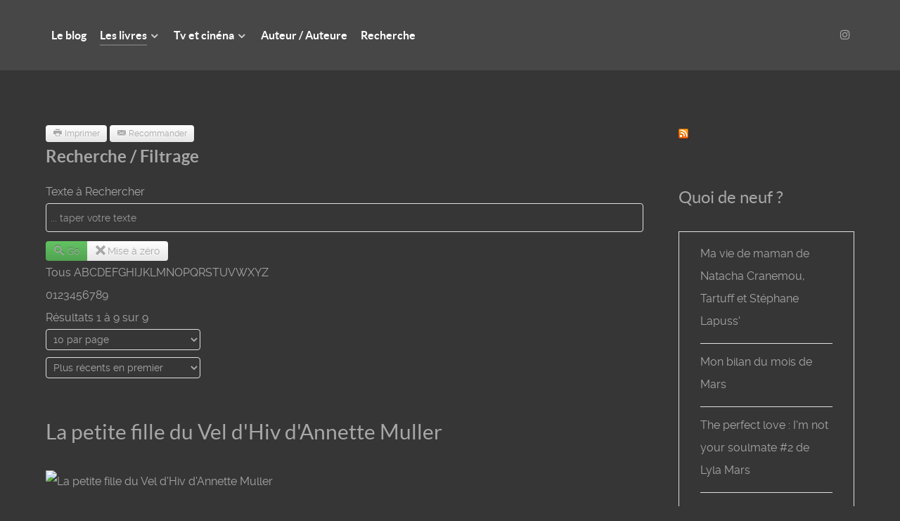

--- FILE ---
content_type: text/html; charset=utf-8
request_url: http://mariine-lit.fr/index.php/les-livres/biographie-autobiographie
body_size: 12860
content:
                <!DOCTYPE html>
<html lang="fr-FR" dir="ltr">
        <head>
    
            <meta name="viewport" content="width=device-width, initial-scale=1.0">
        <meta http-equiv="X-UA-Compatible" content="IE=edge" />
        

        
            
         <meta charset="utf-8" />
	<base href="http://mariine-lit.fr/index.php/les-livres/biographie-autobiographie" />
	<meta name="description" content="Blog sur la lecture, les livres, les auteurs" />
	<meta name="generator" content="Joomla! - Open Source Content Management" />
	<title>Biographie - Autobiographie</title>
	<link href="http://mariine-lit.fr/index.php/les-livres/poesie?cids=12" rel="canonical" />
	<link href="/index.php/les-livres/biographie-autobiographie?format=feed&amp;type=rss" rel="alternate" type="application/rss+xml" title="RSS 2.0" />
	<link href="/index.php/les-livres/biographie-autobiographie?format=feed&amp;type=atom" rel="alternate" type="application/atom+xml" title="Atom 1.0" />
	<link href="/templates/g5_helium/favicon.ico" rel="shortcut icon" type="image/vnd.microsoft.icon" />
	<link href="/components/com_flexicontent/librairies/jquery/css/ui-lightness/jquery-ui-1.9.2.css" rel="stylesheet" />
	<link href="/components/com_flexicontent/librairies/select2/select2.css?3.5.4" rel="stylesheet" />
	<link href="/components/com_flexicontent/assets/css/flexicontent.css?a2cf0a12c14feba89d345b45e2000e32" rel="stylesheet" />
	<link href="/components/com_flexicontent/assets/css/j3x.css?a2cf0a12c14feba89d345b45e2000e32" rel="stylesheet" />
	<link href="/components/com_flexicontent/templates/blog/css/category.css" rel="stylesheet" />
	<link href="/components/com_flexicontent/assets/css/flexi_filters.css?a2cf0a12c14feba89d345b45e2000e32" rel="stylesheet" />
	<link href="/media/gantry5/engines/nucleus/css-compiled/nucleus.css" rel="stylesheet" />
	<link href="/templates/g5_helium/custom/css-compiled/helium_9.css" rel="stylesheet" />
	<link href="/media/gantry5/assets/css/bootstrap-gantry.css" rel="stylesheet" />
	<link href="/media/gantry5/engines/nucleus/css-compiled/joomla.css" rel="stylesheet" />
	<link href="/media/jui/css/icomoon.css" rel="stylesheet" />
	<link href="/media/gantry5/assets/css/font-awesome.min.css" rel="stylesheet" />
	<link href="/templates/g5_helium/custom/css-compiled/helium-joomla_9.css" rel="stylesheet" />
	<link href="/templates/g5_helium/custom/css-compiled/custom_9.css" rel="stylesheet" />
	<script type="application/json" class="joomla-script-options new">{"csrf.token":"1c7c56024185e0ba2f02e9b5ad941175","system.paths":{"root":"","base":""},"joomla.jtext":{"FLEXI_FORM_IS_BEING_SUBMITTED":"Sauvegarde du formulaire, veuillez patienter...","FLEXI_LOADING":"chargement","FLEXI_NOT_AN_IMAGE_FILE":"FLEXI_NOT_AN_IMAGE_FILE","FLEXI_IMAGE":"Image","FLEXI_LOADING_IMAGES":"FLEXI_LOADING_IMAGES","FLEXI_THUMBNAILS":"FLEXI_THUMBNAILS","FLEXI_NO_ITEMS_SELECTED":"FLEXI_NO_ITEMS_SELECTED","FLEXI_ARE_YOU_SURE":"FLEXI_ARE_YOU_SURE","FLEXI_APPLYING_FILTERING":"Application des filtres","FLEXI_TYPE_TO_LIST":"... taper votre texte","FLEXI_TYPE_TO_FILTER":" ... taper pour filtrer","FLEXI_UPDATING_CONTENTS":"Mise \u00e0 jours du contenu ...","FLEXI_PUBLISHED":"Publi\u00e9","FLEXI_UNPUBLISHED":"D\u00e9publi\u00e9","FLEXI_IN_PROGRESS":"En cours","FLEXI_PENDING":"En attente d\\'approbation","FLEXI_TO_WRITE":"Brouillon","FLEXI_ARCHIVED":"Archiv\u00e9","FLEXI_TRASHED":"A la corbeille"}}</script>
	<script src="/media/system/js/core.js?93292073c14d6590bcd85df7233363d2"></script>
	<script src="/media/jui/js/jquery.min.js?93292073c14d6590bcd85df7233363d2"></script>
	<script src="/media/jui/js/jquery-noconflict.js?93292073c14d6590bcd85df7233363d2"></script>
	<script src="/media/jui/js/jquery-migrate.min.js?93292073c14d6590bcd85df7233363d2"></script>
	<script src="/media/jui/js/jquery.ui.core.min.js?93292073c14d6590bcd85df7233363d2"></script>
	<script src="/media/jui/js/jquery.ui.sortable.min.js?93292073c14d6590bcd85df7233363d2"></script>
	<script src="/components/com_flexicontent/librairies/jquery/js/jquery-ui/jquery.ui.dialog.min.js"></script>
	<script src="/components/com_flexicontent/librairies/jquery/js/jquery-ui/jquery.ui.menu.min.js"></script>
	<script src="/components/com_flexicontent/librairies/jquery/js/jquery-ui/jquery.ui.autocomplete.min.js"></script>
	<script src="/components/com_flexicontent/librairies/jquery/js/jquery-ui/jquery.ui.progressbar.min.js"></script>
	<!--[if lte IE 11]><script src="/media/system/js/polyfill.event.js?93292073c14d6590bcd85df7233363d2"></script><![endif]-->
	<!--[if lte IE 11]><script src="/media/system/js/polyfill.classlist.js?93292073c14d6590bcd85df7233363d2"></script><![endif]-->
	<!--[if lte IE 11]><script src="/media/system/js/polyfill.map.js?93292073c14d6590bcd85df7233363d2"></script><![endif]-->
	<script src="/components/com_flexicontent/assets/js/flexi-lib.js?a2cf0a12c14feba89d345b45e2000e32"></script>
	<script src="/components/com_flexicontent/librairies/mousewheel/jquery.mousewheel.min.js"></script>
	<script src="/components/com_flexicontent/librairies/select2/select2.min.js?3.5.4"></script>
	<script src="/components/com_flexicontent/librairies/select2/select2.sortable.js?3.5.4"></script>
	<script src="/components/com_flexicontent/librairies/select2/select2_locale_fr.js?3.5.4"></script>
	<script src="/components/com_flexicontent/assets/js/tmpl-common.js?a2cf0a12c14feba89d345b45e2000e32"></script>
	<script src="/components/com_flexicontent/assets/js/jquery-easing.js?a2cf0a12c14feba89d345b45e2000e32"></script>
	<script src="/media/jui/js/bootstrap.min.js?93292073c14d6590bcd85df7233363d2"></script>
	<script>

			function fc_getScreenWidth()
			{
				xWidth = null;
				if(window.screen != null)
					xWidth = window.screen.availWidth;

				if(window.innerWidth != null)
					xWidth = window.innerWidth;

				if(document.body != null)
					xWidth = document.body.clientWidth;

				return xWidth;
			}
			function fc_getScreenHeight() {
				xHeight = null;
				if(window.screen != null)
					xHeight = window.screen.availHeight;

				if(window.innerHeight != null)
					xHeight =   window.innerHeight;

				if(document.body != null)
					xHeight = document.body.clientHeight;

				return xHeight;
			}

			function fc_setCookie(cookieName, cookieValue, nDays, samesite="lax") {
				var today = new Date();
				var expire = new Date();
				var path = "";
				if (nDays==null || nDays<0) nDays=0;
				if (nDays) {
					expire.setTime(today.getTime() + 3600000*24*nDays);
					document.cookie = cookieName+"="+escape(cookieValue) + ";samesite=" + samesite + ";path=" + path + ";expires=" + expire.toGMTString();
				} else {
					document.cookie = cookieName+"="+escape(cookieValue) + ";samesite=" + samesite + ";path=" + path;
				}
				//alert(cookieName+"="+escape(cookieValue) + ";path=" + path);
			}

			fc_screen_width  = fc_getScreenWidth();
			fc_screen_height = fc_getScreenHeight();
			var fc_screen_resolution = "" + fc_screen_width + "x" + fc_screen_height;
			fc_setCookie("fc_screen_resolution", fc_screen_resolution, 0);

			
			
		
				var jbase_url_fc = "http:\/\/mariine-lit.fr\/";
				var jroot_url_fc = "http:\/\/mariine-lit.fr\/";
				var jclient_path_fc = "";
			
					var fc_sef_lang = 'fr';
					var fc_root_uri = '';
					var fc_base_uri = '';
					var FC_URL_VARS = [];
				
					jQuery( document ).ready(function() {
						jQuery("body").prepend('\
							<div id="fc_filter_form_blocker" style="display: none;">\
								<div class="fc_blocker_overlay" style="background-color: rgba(0, 0, 0, 0.3);"></div>\
								<div class="fc_blocker_content" style="background-color: rgba(255, 255, 255, 1); color: rgba(0, 0, 0, 1);">\
									\
									<div class="fc_blocker_mssg" style="" >Application des filtres</div>\
									<div class="fc_blocker_bar"><div style="background-color: rgba(0, 153, 255, 1);"></div></div>\
								</div>\
							</div>\
						');
					});
				
				if (typeof jQuery.fn.chosen == 'function') {
					jQuery.fn.chosen_fc = jQuery.fn.chosen;
					jQuery.fn.chosen = function(){
						var args = arguments;
						var result;
						jQuery(this).each(function() {
							if (jQuery(this).hasClass('use_select2_lib') || jQuery(this).hasClass('fc_no_js_attach')) return;
							result = jQuery(this).chosen_fc(args);
						});
						return result;
					};
				}
				
					jQuery(document).ready(function()
					{
						window.skip_select2_js = 0;
						fc_attachSelect2('body');
					});
				
			jQuery(document).ready(function() {
				var form=document.getElementById("adminForm");
				if (!!form)
				{
					jQuery(form.elements).filter("input:not(.fc_autosubmit_exclude):not(.select2-input), select:not(.fc_autosubmit_exclude)").on("change", function() {
						adminFormPrepare(form, 1);
					});
					jQuery(form).attr("data-fc-autosubmit", "1");
				}
			});
		
			jQuery(document).ready(function() {
				jQuery("#adminForm .fc_button.button_reset").on("click", function() {
					jQuery("#adminForm_filter_box .use_select2_lib").select2("val", "");
				});
			});
		
				var _fc_state_titles = { '1' : 'FLEXI_PUBLISHED' , '0' : 'FLEXI_UNPUBLISHED' , '-5' : 'FLEXI_IN_PROGRESS' , '-3' : 'FLEXI_PENDING' , '-4' : 'FLEXI_TO_WRITE' , '2' : 'FLEXI_ARCHIVED' , '-2' : 'FLEXI_TRASHED'};
			jQuery(function($){ initTooltips(); $("body").on("subform-row-add", initTooltips); function initTooltips (event, container) { container = container || document;$(container).find(".hasTooltip").tooltip({"html": true,"container": "body"});} });
		var fc_validateOnSubmitForm = 1;
	
	</script>
	<!--[if IE 8]>
				<link href="/components/com_flexicontent/assets/css/ie8.css?a2cf0a12c14feba89d345b45e2000e32" rel="stylesheet" />
				<![endif]-->

    
                
</head>

    <body class="mcats-12 cat-layout-mcats gantry g-helium-style site com_flexicontent view-category layout-mcats no-task dir-ltr itemid-201 outline-9 g-offcanvas-left g-default g-style-preset6">
        
                    

        <div id="g-offcanvas"  data-g-offcanvas-swipe="1" data-g-offcanvas-css3="1">
                        <div class="g-grid">                        

        <div class="g-block size-100">
             <div id="mobile-menu-5697-particle" class="g-content g-particle">            <div id="g-mobilemenu-container" data-g-menu-breakpoint="48rem"></div>
            </div>
        </div>
            </div>
    </div>
        <div id="g-page-surround">
            <div class="g-offcanvas-hide g-offcanvas-toggle" role="navigation" data-offcanvas-toggle aria-controls="g-offcanvas" aria-expanded="false"><i class="fa fa-fw fa-bars"></i></div>                        

                                                        
                <section id="g-navigation">
                <div class="g-container">                                <div class="g-grid">                        

        <div class="g-block size-100">
             <div class="g-system-messages">
                                            <div id="system-message-container">
    </div>

            
    </div>
        </div>
            </div>
                            <div class="g-grid">                        

        <div class="g-block size-76">
             <div id="menu-1371-particle" class="g-content g-particle">            <nav class="g-main-nav" data-g-hover-expand="true">
        <ul class="g-toplevel">
                                                                                                                
        
                
        
                
        
        <li class="g-menu-item g-menu-item-type-component g-menu-item-101 g-standard  ">
                            <a class="g-menu-item-container" href="/index.php">
                                                                <span class="g-menu-item-content">
                                    <span class="g-menu-item-title">Le blog</span>
            
                    </span>
                                                </a>
                                </li>
    
                                                                                                
        
                
        
                
        
        <li class="g-menu-item g-menu-item-type-separator g-menu-item-175 g-parent active g-standard  ">
                            <div class="g-menu-item-container" data-g-menuparent="">                                                                            <span class="g-separator g-menu-item-content">            <span class="g-menu-item-title">Les livres</span>
            </span>
                                        <span class="g-menu-parent-indicator"></span>                            </div>                                                                <ul class="g-dropdown g-inactive g-fade g-dropdown-right">
            <li class="g-dropdown-column">
                        <div class="g-grid">
                        <div class="g-block size-100">
            <ul class="g-sublevel">
                <li class="g-level-1 g-go-back">
                    <a class="g-menu-item-container" href="#" data-g-menuparent=""><span>Back</span></a>
                </li>
                                                                                                                    
        
                
        
                
        
        <li class="g-menu-item g-menu-item-type-component g-menu-item-243  ">
                            <a class="g-menu-item-container" href="/index.php/les-livres/apocalyptique">
                                                                <span class="g-menu-item-content">
                                    <span class="g-menu-item-title">Apocalyptique</span>
            
                    </span>
                                                </a>
                                </li>
    
                                                                                                
        
                
        
                
        
        <li class="g-menu-item g-menu-item-type-component g-menu-item-178  ">
                            <a class="g-menu-item-container" href="/index.php/les-livres/bd">
                                                                <span class="g-menu-item-content">
                                    <span class="g-menu-item-title">BD</span>
            
                    </span>
                                                </a>
                                </li>
    
                                                                                                
        
                
        
                
        
        <li class="g-menu-item g-menu-item-type-component g-menu-item-201 active  ">
                            <a class="g-menu-item-container" href="/index.php/les-livres/biographie-autobiographie">
                                                                <span class="g-menu-item-content">
                                    <span class="g-menu-item-title">Biographie - Autobiographie</span>
            
                    </span>
                                                </a>
                                </li>
    
                                                                                                
        
                
        
                
        
        <li class="g-menu-item g-menu-item-type-component g-menu-item-214  ">
                            <a class="g-menu-item-container" href="/index.php/les-livres/bilan">
                                                                <span class="g-menu-item-content">
                                    <span class="g-menu-item-title">Bilan</span>
            
                    </span>
                                                </a>
                                </li>
    
                                                                                                
        
                
        
                
        
        <li class="g-menu-item g-menu-item-type-component g-menu-item-242  ">
                            <a class="g-menu-item-container" href="/index.php/les-livres/drame">
                                                                <span class="g-menu-item-content">
                                    <span class="g-menu-item-title">Drame</span>
            
                    </span>
                                                </a>
                                </li>
    
                                                                                                
        
                
        
                
        
        <li class="g-menu-item g-menu-item-type-component g-menu-item-202  ">
                            <a class="g-menu-item-container" href="/index.php/les-livres/les-classiques">
                                                                <span class="g-menu-item-content">
                                    <span class="g-menu-item-title">Les classiques</span>
            
                    </span>
                                                </a>
                                </li>
    
                                                                                                
        
                
        
                
        
        <li class="g-menu-item g-menu-item-type-component g-menu-item-203  ">
                            <a class="g-menu-item-container" href="/index.php/les-livres/epouvante">
                                                                <span class="g-menu-item-content">
                                    <span class="g-menu-item-title">Epouvante</span>
            
                    </span>
                                                </a>
                                </li>
    
                                                                                                
        
                
        
                
        
        <li class="g-menu-item g-menu-item-type-component g-menu-item-204  ">
                            <a class="g-menu-item-container" href="/index.php/les-livres/fantastique">
                                                                <span class="g-menu-item-content">
                                    <span class="g-menu-item-title">Fantastique</span>
            
                    </span>
                                                </a>
                                </li>
    
                                                                                                
        
                
        
                
        
        <li class="g-menu-item g-menu-item-type-component g-menu-item-241  ">
                            <a class="g-menu-item-container" href="/index.php/les-livres/histoire">
                                                                <span class="g-menu-item-content">
                                    <span class="g-menu-item-title">Histoire</span>
            
                    </span>
                                                </a>
                                </li>
    
                                                                                                
        
                
        
                
        
        <li class="g-menu-item g-menu-item-type-component g-menu-item-205  ">
                            <a class="g-menu-item-container" href="/index.php/les-livres/histoire-vraie">
                                                                <span class="g-menu-item-content">
                                    <span class="g-menu-item-title">Histoire vraie</span>
            
                    </span>
                                                </a>
                                </li>
    
                                                                                                
        
                
        
                
        
        <li class="g-menu-item g-menu-item-type-component g-menu-item-206  ">
                            <a class="g-menu-item-container" href="/index.php/les-livres/jeunesse">
                                                                <span class="g-menu-item-content">
                                    <span class="g-menu-item-title">Jeunesse</span>
            
                    </span>
                                                </a>
                                </li>
    
                                                                                                
        
                
        
                
        
        <li class="g-menu-item g-menu-item-type-component g-menu-item-207  ">
                            <a class="g-menu-item-container" href="/index.php/les-livres/manga">
                                                                <span class="g-menu-item-content">
                                    <span class="g-menu-item-title">Manga</span>
            
                    </span>
                                                </a>
                                </li>
    
                                                                                                
        
                
        
                
        
        <li class="g-menu-item g-menu-item-type-component g-menu-item-369  ">
                            <a class="g-menu-item-container" href="/index.php/les-livres/poesie">
                                                                <span class="g-menu-item-content">
                                    <span class="g-menu-item-title">Poésie</span>
            
                    </span>
                                                </a>
                                </li>
    
                                                                                                
        
                
        
                
        
        <li class="g-menu-item g-menu-item-type-component g-menu-item-208  ">
                            <a class="g-menu-item-container" href="/index.php/les-livres/policier">
                                                                <span class="g-menu-item-content">
                                    <span class="g-menu-item-title">Policier</span>
            
                    </span>
                                                </a>
                                </li>
    
                                                                                                
        
                
        
                
        
        <li class="g-menu-item g-menu-item-type-component g-menu-item-244  ">
                            <a class="g-menu-item-container" href="/index.php/les-livres/polar">
                                                                <span class="g-menu-item-content">
                                    <span class="g-menu-item-title">Polar</span>
            
                    </span>
                                                </a>
                                </li>
    
                                                                                                
        
                
        
                
        
        <li class="g-menu-item g-menu-item-type-component g-menu-item-209  ">
                            <a class="g-menu-item-container" href="/index.php/les-livres/roman">
                                                                <span class="g-menu-item-content">
                                    <span class="g-menu-item-title">Roman</span>
            
                    </span>
                                                </a>
                                </li>
    
                                                                                                
        
                
        
                
        
        <li class="g-menu-item g-menu-item-type-component g-menu-item-210  ">
                            <a class="g-menu-item-container" href="/index.php/les-livres/romance">
                                                                <span class="g-menu-item-content">
                                    <span class="g-menu-item-title">Romance</span>
            
                    </span>
                                                </a>
                                </li>
    
                                                                                                
        
                
        
                
        
        <li class="g-menu-item g-menu-item-type-component g-menu-item-179  ">
                            <a class="g-menu-item-container" href="/index.php/les-livres/saga">
                                                                <span class="g-menu-item-content">
                                    <span class="g-menu-item-title">Saga</span>
            
                    </span>
                                                </a>
                                </li>
    
                                                                                                
        
                
        
                
        
        <li class="g-menu-item g-menu-item-type-component g-menu-item-211  ">
                            <a class="g-menu-item-container" href="/index.php/les-livres/science-fiction">
                                                                <span class="g-menu-item-content">
                                    <span class="g-menu-item-title">Science fiction</span>
            
                    </span>
                                                </a>
                                </li>
    
                                                                                                
        
                
        
                
        
        <li class="g-menu-item g-menu-item-type-component g-menu-item-240  ">
                            <a class="g-menu-item-container" href="/index.php/les-livres/thriller">
                                                                <span class="g-menu-item-content">
                                    <span class="g-menu-item-title">Thriller</span>
            
                    </span>
                                                </a>
                                </li>
    
                                                                                                
        
                
        
                
        
        <li class="g-menu-item g-menu-item-type-component g-menu-item-249  ">
                            <a class="g-menu-item-container" href="/index.php/les-livres/top">
                                                                <span class="g-menu-item-content">
                                    <span class="g-menu-item-title">Top </span>
            
                    </span>
                                                </a>
                                </li>
    
                                                                                                
        
                
        
                
        
        <li class="g-menu-item g-menu-item-type-component g-menu-item-213  ">
                            <a class="g-menu-item-container" href="/index.php/les-livres/young-adult">
                                                                <span class="g-menu-item-content">
                                    <span class="g-menu-item-title">Young adult</span>
            
                    </span>
                                                </a>
                                </li>
    
    
            </ul>
        </div>
            </div>

            </li>
        </ul>
            </li>
    
                                                                                                
        
                
        
                
        
        <li class="g-menu-item g-menu-item-type-separator g-menu-item-174 g-parent g-standard  ">
                            <div class="g-menu-item-container" data-g-menuparent="">                                                                            <span class="g-separator g-menu-item-content">            <span class="g-menu-item-title">Tv et cinéna</span>
            </span>
                                        <span class="g-menu-parent-indicator"></span>                            </div>                                                                <ul class="g-dropdown g-inactive g-fade g-dropdown-right">
            <li class="g-dropdown-column">
                        <div class="g-grid">
                        <div class="g-block size-100">
            <ul class="g-sublevel">
                <li class="g-level-1 g-go-back">
                    <a class="g-menu-item-container" href="#" data-g-menuparent=""><span>Back</span></a>
                </li>
                                                                                                                    
        
                
        
                
        
        <li class="g-menu-item g-menu-item-type-component g-menu-item-176  ">
                            <a class="g-menu-item-container" href="/index.php/film/les-films">
                                                                <span class="g-menu-item-content">
                                    <span class="g-menu-item-title">Les films</span>
            
                    </span>
                                                </a>
                                </li>
    
                                                                                                
        
                
        
                
        
        <li class="g-menu-item g-menu-item-type-component g-menu-item-177  ">
                            <a class="g-menu-item-container" href="/index.php/film/les-series">
                                                                <span class="g-menu-item-content">
                                    <span class="g-menu-item-title">Les séries</span>
            
                    </span>
                                                </a>
                                </li>
    
    
            </ul>
        </div>
            </div>

            </li>
        </ul>
            </li>
    
                                                                                                
        
                
        
                
        
        <li class="g-menu-item g-menu-item-type-component g-menu-item-200 g-standard  ">
                            <a class="g-menu-item-container" href="/index.php/auteur">
                                                                <span class="g-menu-item-content">
                                    <span class="g-menu-item-title">Auteur / Auteure</span>
            
                    </span>
                                                </a>
                                </li>
    
                                                                                                
        
                
        
                
        
        <li class="g-menu-item g-menu-item-type-component g-menu-item-173 g-standard  ">
                            <a class="g-menu-item-container" href="/index.php/recherche">
                                                                <span class="g-menu-item-content">
                                    <span class="g-menu-item-title">Recherche</span>
            
                    </span>
                                                </a>
                                </li>
    
    
        </ul>
    </nav>
            </div>
        </div>
                    

        <div class="g-block size-24 g-social-header">
             <div id="social-5614-particle" class="g-content g-particle">            <div class="g-social ">
                                            <a href="https://www.instagram.com/mon.universlivresque" target="_blank" rel="noopener noreferrer">
                <span class="fa fa-instagram"></span>                <span class="g-social-text"></span>            </a>
            </div>
            </div>
        </div>
            </div>
            </div>
        
    </section>
                                    
                                
                
    
                <section id="g-container-main" class="g-wrapper">
                <div class="g-container">                    <div class="g-grid">                        

        <div class="g-block size-75">
             <main id="g-mainbar">
                                        <div class="g-grid">                        

        <div class="g-block size-100">
             <div class="g-content">
                                                            <div class="platform-content row-fluid"><div class="span12"><div id="flexicontent" class="flexicontent  fccategory fccat0 menuitem201" >

<!-- BOF buttons -->
	
		
			  
		<div class="buttons">
	    	      <a href="/index.php/les-livres/biographie-autobiographie?pop=1&amp;tmpl=component&amp;print=1" class="fc_printbutton btn btn-small hasTooltip" data-placement="top" title="&lt;strong&gt;Imprimer&lt;/strong&gt;&lt;br /&gt;Imprimer cette page" onclick=" window.open(this.href,'win2','status=no,toolbar=no,scrollbars=yes,titlebar=no,menubar=no,resizable=yes,left=50,width='+(screen.width-100)+',top=20,height='+(screen.height-160)+',directories=no,location=no'); return false; " rel="nofollow"><i class="icon-print fcIconPadRight"></i>Imprimer</a> 	      <a href="/index.php/component/mailto/?tmpl=component&amp;link=993a8108bf2a114e0b269d5f73b3496e81add108" class="fc_mailbutton btn btn-small hasTooltip" data-placement="top" title="&lt;strong&gt;Recommander&lt;/strong&gt;&lt;br /&gt;Recommander cette page" onclick=" window.open(this.href,'win2','left=50,width='+((screen.width-100) > 800 ? 800 : (screen.width-100))+',top=20,height='+((screen.width-160) > 800 ? 800 : (screen.width-160))+',menubar=yes,resizable=yes'); return false; " rel="nofollow"><i class="icon-envelope fcIconPadRight"></i>Recommander</a> 	    	    		</div>
		
				
		
<!-- EOF buttons -->

<!-- BOF page title -->
<!-- EOF page title -->

<!-- BOF author description -->
<!-- EOF author description -->


<!-- BOF category info -->
<!-- EOF category info -->
	
<!-- BOF sub-categories info -->
<!-- EOF sub-categories info -->
	
<!-- BOF peer-categories info -->
<!-- EOF peer-categories info -->


<!-- BOF item list display -->

	<div class="fcclear"></div>
	<div class="group">
		<div class="fcfilter_form_outer fcfilter_form_component">


<form action="/index.php/les-livres/biographie-autobiographie" method="post" id="adminForm" >

<div id="adminForm_filter_box" class="fc_filter_box floattext">

		<fieldset class="fc_filter_set">

							<legend>
			<span class="fc_legend_text hasTooltip" title="&lt;b&gt;Texte à Rechercher&lt;/b&gt;&lt;br/&gt;Saisir un texte à rechercher dans le titre, la description du contenu ainsi que dans les champs indexés.&lt;br/&gt;&lt;br/&gt;">
				<span>Recherche / Filtrage</span>
			</span>
				</legend>
			
			
							
				<div class="fc_filter_line fc_filter_text_search fc_odd">
					
											<div class="fc_filter_label">Texte à Rechercher</div>
					
					<div class="fc_filter_html fc_text_search">
						<input type="text" class="fc_text_filter fc_index_complete_simple fc_basic_complete "
							data-txt_ac_lang="fr-FR"							data-txt_ac_cid="NA"							data-txt_ac_cids="12"							data-txt_ac_usesubs="2"							   placeholder="... taper votre texte" name="filter"
							   id="adminForm_filter" value="" />
						
											</div>

				</div>

			
			
			

			
							<div class="fc_filter_line fc_filter_buttons_box">
					<div class="fc_buttons btn-group">
													<button class="btn btn-success" onclick="var form=document.getElementById('adminForm'); adminFormPrepare(form, 2); return false;" title="Application des filtres">
								<i class="icon-search"></i>Go							</button>
						
													<button class="btn" onclick="var form=document.getElementById('adminForm'); adminFormClearFilters(form); adminFormPrepare(form, 2); return false;" title="Remise à 0 des filtres">
								<i class="icon-remove"></i>Mise à zéro							</button>
						
					</div>
					<div id="adminForm_submitWarn" class="fc-mssg fc-note" style="display:none;">Les filtres ont changés, veiller cliquer sur le bouton de recherche pour actualiser</div>
				</div>
			
		</fieldset>

	</div>

	
<div id="fc_alpha">
		<div class="aichargrp lettres">
		<a class="fc_alpha_index" href="javascript:;" onclick="document.getElementById('alpha_index').value=''; var form=document.getElementById('adminForm'); adminFormPrepare(form, 2);">Tous</a>
		<a class="fc_alpha_index " href="javascript:;" onclick="document.getElementById('alpha_index').value='a';  var form=document.getElementById('adminForm');  adminFormPrepare(form, 2); ">A</a><span class="fc_alpha_index">B</span><span class="fc_alpha_index">C</span><span class="fc_alpha_index">D</span><a class="fc_alpha_index " href="javascript:;" onclick="document.getElementById('alpha_index').value='e';  var form=document.getElementById('adminForm');  adminFormPrepare(form, 2); ">E</a><span class="fc_alpha_index">F</span><span class="fc_alpha_index">G</span><span class="fc_alpha_index">H</span><span class="fc_alpha_index">I</span><span class="fc_alpha_index">J</span><span class="fc_alpha_index">K</span><a class="fc_alpha_index " href="javascript:;" onclick="document.getElementById('alpha_index').value='l';  var form=document.getElementById('adminForm');  adminFormPrepare(form, 2); ">L</a><a class="fc_alpha_index " href="javascript:;" onclick="document.getElementById('alpha_index').value='m';  var form=document.getElementById('adminForm');  adminFormPrepare(form, 2); ">M</a><span class="fc_alpha_index">N</span><span class="fc_alpha_index">O</span><span class="fc_alpha_index">P</span><span class="fc_alpha_index">Q</span><a class="fc_alpha_index " href="javascript:;" onclick="document.getElementById('alpha_index').value='r';  var form=document.getElementById('adminForm');  adminFormPrepare(form, 2); ">R</a><span class="fc_alpha_index">S</span><span class="fc_alpha_index">T</span><a class="fc_alpha_index " href="javascript:;" onclick="document.getElementById('alpha_index').value='u';  var form=document.getElementById('adminForm');  adminFormPrepare(form, 2); ">U</a><span class="fc_alpha_index">V</span><span class="fc_alpha_index">W</span><span class="fc_alpha_index">X</span><span class="fc_alpha_index">Y</span><span class="fc_alpha_index">Z</span>	</div>

	<div class='fcclear'></div>
		<div class="aichargrp nombres">
		<span class="fc_alpha_index">0</span><span class="fc_alpha_index">1</span><span class="fc_alpha_index">2</span><span class="fc_alpha_index">3</span><span class="fc_alpha_index">4</span><span class="fc_alpha_index">5</span><span class="fc_alpha_index">6</span><span class="fc_alpha_index">7</span><span class="fc_alpha_index">8</span><span class="fc_alpha_index">9</span>	</div>

	<div class='fcclear'></div>
	</div>


	<!-- BOF items total-->
	<div id="item_total" class="item_total">

					<span class="fc_item_total_data">
				Résultats 1 à 9 sur 9			</span>
		
		
					<div class="fc_limit_box hasTooltip" title="&lt;strong&gt;nb. par page&lt;/strong&gt;&lt;br /&gt;Sélectionner le nombre d&#039;items maximum que vous souhaitez afficher par page.">
				<div class="fc_limit_selector"><select id="limit" name="limit" onchange="adminFormPrepare(this.form, 2);" class="fc_field_filter use_select2_lib" form="adminForm">
	<option value="5">5 par page</option>
	<option value="10" data-is-default-value="1" selected="selected">10 par page</option>
	<option value="20">20 par page</option>
	<option value="30">30 par page</option>
	<option value="50">50 par page</option>
	<option value="100">100 par page</option>
	<option value="150">150 par page</option>
	<option value="200">200 par page</option>
</select>
</div>
			</div>
		
					<div class="fc_orderby_box nowrap_box hasTooltip" title="&lt;strong&gt;Classer par&lt;/strong&gt;&lt;br /&gt;Sélectionner l&#039;ordre dans lequel vous souhaitez afficher votre liste d&#039;item.">
				 <div class="fc_orderby_selector"><select id="orderby" name="orderby" onchange="adminFormPrepare(this.form, 2);" class="fc_field_filter use_select2_lib" form="adminForm">
	<option value="">Utiliser l'ordre par d&eacute;faut</option>
	<option value="date">Les plus anciens</option>
	<option value="rdate" data-is-default-value="1" selected="selected">Plus r&eacute;cents en premier</option>
	<option value="modified">Derniers modifi&eacute;s en premier</option>
	<option value="published">Publi&eacute; - Le plus r&eacute;cent en premier</option>
	<option value="alpha">Titre par ordre alphab&eacute;tique</option>
	<option value="ralpha">Titre par ordre anti-alphab&eacute;tique</option>
	<option value="hits">Les plus consult&eacute;s en premier</option>
	<option value="id">ID -- Plus grand en premier</option>
	<option value="commented">Les plus comment&eacute;s</option>
	<option value="rated">Les mieux not&eacute;s</option>
</select>
</div>
			</div>
		
		
				
	</div>
	<!-- BOF items total-->


	<input type="hidden" name="clayout" value="" />
	<input type="hidden" id="filter_order" name="filter_order" value="i.title" />
	<input type="hidden" id="filter_order_Dir" name="filter_order_Dir" value="ASC" />

	<input type="hidden" name="option" value="com_flexicontent" />
	<input type="hidden" name="view" value="category" />
	<input type="hidden" name="task" value="" />
	<input type="hidden" name="cid" value="0" />
	<input type="hidden" name="layout" value="mcats" />

	<input type="hidden" name="letter" value="" id="alpha_index" />

	
</form>


</div>
	</div><div class="content group">


	<ul class="leadingblock one group row">
		
		
		<li id="fc_bloglist_item_0" class="fc_bloglist_item fcodd fccol1" itemscope itemtype="http://schema.org/Article" style="overflow: hidden;">

			<!-- BOF beforeDisplayContent -->
						<!-- EOF beforeDisplayContent -->

			
			
								
								
			
						
						
										
							<!-- BOF item title -->
				<h2 class="contentheading">
					<span class="fc_item_title" itemprop="name">
											<a href="/index.php/content_page/item/344-la-petite-fille-du-vel-d-hiv-d-annette-muller">La petite fille du Vel d'Hiv d'Annette Muller</a>
										</span>
				</h2>
				<!-- EOF item title -->
			
			<!-- BOF afterDisplayTitle -->
						<!-- EOF afterDisplayTitle -->

			<span class="fc_mublock"></span>
			<!-- BOF above-description-line1 block -->
						<!-- EOF above-description-line1 block -->

			<!-- BOF above-description-nolabel-line1 block -->
						<!-- EOF above-description-nolabel-line1 block -->

			<!-- BOF above-description-line2 block -->
						<!-- EOF above-description-line2 block -->

			<!-- BOF above-description-nolabel-line2 block -->
						<!-- EOF above-description-nolabel-line2 block -->

			<div class="lineinfo image_descr">
						<div class="image left">
								<a href="/index.php/content_page/item/344-la-petite-fille-du-vel-d-hiv-d-annette-muller">
					<img src="/components/com_flexicontent/librairies/phpthumb/phpThumb.php?src=/images/2022Mariinelit/Mariinelit_-_La_petite_fille_du_Vel_d_Hiv_-_Anette_Muller.jpg&amp;w=200&amp;h=200&amp;aoe=1&amp;q=95&amp;ar=x&amp;f=jpg" alt="La petite fille du Vel d'Hiv d'Annette Muller" class="hasTooltip" title="<strong>Lire la suite</strong><br />La petite fille du Vel d'Hiv d'Annette Muller"/>
				</a>
							</div>
			
			<p> Hello On se retrouve aujourd'hui pour parler d'un roman que j'ai lu récemment : La petite fille du Vel d'Hiv d'Annette Muller des éditions Le Livre de Poche Jeunesse Ce livre qui ne fait que 150 pages, est poignant et bouleversant. Le récit de A. MULLER est l'un des seuls sur ce sujet, puisqu'elle est l'une des rares enfants du Vel d'Hiv à avoir survécu. Elle nous raconte son enfance heureuse, ...</p>
			</div>

			<!-- BOF under-description-line1 block -->
						<div class="lineinfo line3 ">
								<div class="element">
										<span class="flexi label field_categories">Categories</span>
										<div class="value field_categories"><a class="fc_categories fc_category_12 fc_ismain_cat link_categories" href="/index.php/content_page/12-biographie-autobiographie">Biographie - Autobiographie</a></div>
				</div>
							</div>
						<!-- EOF under-description-line1 block -->

			<!-- BOF under-description-line1-nolabel block -->
						<!-- EOF under-description-line1-nolabel block -->

			<!-- BOF under-description-line2 block -->
						<!-- EOF under-description-line2 block -->

			<!-- BOF under-description-line2-nolabel block -->
						<!-- EOF under-description-line2-nolabel block -->

			
						<span class="readmore">

				<a href="/index.php/content_page/item/344-la-petite-fille-du-vel-d-hiv-d-annette-muller" class="btn" itemprop="url"  >
					<span class="icon-chevron-right"></span>
					Lire la suite...				</a>

			</span>
			
			<!-- BOF afterDisplayContent -->
						<!-- EOF afterDisplayContent -->

		</li>
			</ul>



	<ul class="introblock two group">
		
		
		<li id="fc_bloglist_item_1" class="fc_bloglist_item fcodd fccol2" itemscope itemtype="http://schema.org/Article" style="overflow: hidden;">

			<!-- BOF beforeDisplayContent -->
						<!-- EOF beforeDisplayContent -->

			
								
								
			
						
			
										
							<h2 class="contentheading">
					<span class="fc_item_title" itemprop="name">
											<a href="/index.php/content_page/item/341-retour-a-birkenau-de-ginette-kolinka">Retour à Birkenau de Ginette Kolinka</a>
										</span>
				</h2>
			
			<!-- BOF afterDisplayTitle -->
						<!-- EOF afterDisplayTitle -->

			<span class="fc_mublock"></span>
			<!-- BOF above-description-line1 block -->
						<!-- EOF above-description-line1 block -->

			<!-- BOF above-description-nolabel-line1 block -->
						<!-- EOF above-description-nolabel-line1 block -->

			<!-- BOF above-description-line2 block -->
						<!-- EOF above-description-line2 block -->

			<!-- BOF above-description-nolabel-line2 block -->
						<!-- EOF above-description-nolabel-line2 block -->

			<div class="lineinfo image_descr">
						<div class="image left">
									<a href="/index.php/content_page/item/341-retour-a-birkenau-de-ginette-kolinka">
						<img src="/components/com_flexicontent/librairies/phpthumb/phpThumb.php?src=/images/2022Mariinelit/Mariinelit_-_Retour_a_Birkenau_-_Ginette_Kolinka.jpg&amp;w=200&amp;h=200&amp;aoe=1&amp;q=95&amp;f=jpg" alt="Retour à Birkenau de Ginette Kolinka" class="hasTooltip" title="<strong>Lire la suite</strong><br />Retour à Birkenau de Ginette Kolinka"/>
					</a>
							</div>
			
			<p> Hello On se retrouve aujourd'hui pour parler d'un témoignage : Retour à Birkenau de Ginette Kolinka avec Marion Ruggieri J'avais vu un avis sur ce témoignage sur Instagram, je ne me rappelle plus le ...</p>
			</div>

			<!-- BOF under-description-line1 block -->
						<div class="lineinfo line3 ">
								<div class="element">
										<span class="flexi label field_categories">Categories</span>
										<div class="value field_categories"><a class="fc_categories fc_category_12 fc_ismain_cat link_categories" href="/index.php/content_page/12-biographie-autobiographie">Biographie - Autobiographie</a></div>
				</div>
							</div>
						<!-- EOF under-description-line1 block -->

			<!-- BOF under-description-line1-nolabel block -->
						<!-- EOF under-description-line1-nolabel block -->

			<!-- BOF under-description-line2 block -->
						<!-- EOF under-description-line2 block -->

			<!-- BOF under-description-line2-nolabel block -->
						<!-- EOF under-description-line2-nolabel block -->


			
						<span class="readmore">

				<a href="/index.php/content_page/item/341-retour-a-birkenau-de-ginette-kolinka" class="btn" itemprop="url"  >
					<span class="icon-chevron-right"></span>
					Lire la suite...				</a>

			</span>
			
			<!-- BOF afterDisplayContent -->
						<!-- EOF afterDisplayContent -->

		</li>
		
		
		<li id="fc_bloglist_item_2" class="fc_bloglist_item fceven fccol1" itemscope itemtype="http://schema.org/Article" style="overflow: hidden;">

			<!-- BOF beforeDisplayContent -->
						<!-- EOF beforeDisplayContent -->

			
								
								
			
						
			
										
							<h2 class="contentheading">
					<span class="fc_item_title" itemprop="name">
											<a href="/index.php/content_page/item/301-mon-frere-de-daniel-pennac">Mon frère de Daniel Pennac</a>
										</span>
				</h2>
			
			<!-- BOF afterDisplayTitle -->
						<!-- EOF afterDisplayTitle -->

			<span class="fc_mublock"></span>
			<!-- BOF above-description-line1 block -->
						<!-- EOF above-description-line1 block -->

			<!-- BOF above-description-nolabel-line1 block -->
						<!-- EOF above-description-nolabel-line1 block -->

			<!-- BOF above-description-line2 block -->
						<!-- EOF above-description-line2 block -->

			<!-- BOF above-description-nolabel-line2 block -->
						<!-- EOF above-description-nolabel-line2 block -->

			<div class="lineinfo image_descr">
						<div class="image left">
									<a href="/index.php/content_page/item/301-mon-frere-de-daniel-pennac">
						<img src="/components/com_flexicontent/librairies/phpthumb/phpThumb.php?src=/images/marrinelit2021/Mariinelit_-_Mon_frere_-_Daniel_Pennac.jpg&amp;w=200&amp;h=200&amp;aoe=1&amp;q=95&amp;f=jpg" alt="Mon frère de Daniel Pennac" class="hasTooltip" title="<strong>Lire la suite</strong><br />Mon frère de Daniel Pennac"/>
					</a>
							</div>
			
			<p> Mon frère de Daniel Pennac des éditions Gallimard et folio C'est mon premier roman de cet auteur, je ne le connaissais pas. Le résumé ainsi que la couverture m’ont donné envie de découvrir ce récit ...</p>
			</div>

			<!-- BOF under-description-line1 block -->
						<div class="lineinfo line3 ">
								<div class="element">
										<span class="flexi label field_categories">Categories</span>
										<div class="value field_categories"><a class="fc_categories fc_category_12 fc_ismain_cat link_categories" href="/index.php/content_page/12-biographie-autobiographie">Biographie - Autobiographie</a></div>
				</div>
							</div>
						<!-- EOF under-description-line1 block -->

			<!-- BOF under-description-line1-nolabel block -->
						<!-- EOF under-description-line1-nolabel block -->

			<!-- BOF under-description-line2 block -->
						<!-- EOF under-description-line2 block -->

			<!-- BOF under-description-line2-nolabel block -->
						<!-- EOF under-description-line2-nolabel block -->


			
						<span class="readmore">

				<a href="/index.php/content_page/item/301-mon-frere-de-daniel-pennac" class="btn" itemprop="url"  >
					<span class="icon-chevron-right"></span>
					Lire la suite...				</a>

			</span>
			
			<!-- BOF afterDisplayContent -->
						<!-- EOF afterDisplayContent -->

		</li>
		
		
		<li id="fc_bloglist_item_3" class="fc_bloglist_item fcodd fccol2" itemscope itemtype="http://schema.org/Article" style="overflow: hidden;">

			<!-- BOF beforeDisplayContent -->
						<!-- EOF beforeDisplayContent -->

			
								
								
			
						
			
										
							<h2 class="contentheading">
					<span class="fc_item_title" itemprop="name">
											<a href="/index.php/content_page/item/276-la-commode-aux-tiroirs-de-couleurs-d-olivia-ruiz">La commode aux tiroirs de couleurs d'Olivia Ruiz</a>
										</span>
				</h2>
			
			<!-- BOF afterDisplayTitle -->
						<!-- EOF afterDisplayTitle -->

			<span class="fc_mublock"></span>
			<!-- BOF above-description-line1 block -->
						<!-- EOF above-description-line1 block -->

			<!-- BOF above-description-nolabel-line1 block -->
						<!-- EOF above-description-nolabel-line1 block -->

			<!-- BOF above-description-line2 block -->
						<!-- EOF above-description-line2 block -->

			<!-- BOF above-description-nolabel-line2 block -->
						<!-- EOF above-description-nolabel-line2 block -->

			<div class="lineinfo image_descr">
						<div class="image left">
									<a href="/index.php/content_page/item/276-la-commode-aux-tiroirs-de-couleurs-d-olivia-ruiz">
						<img src="/components/com_flexicontent/librairies/phpthumb/phpThumb.php?src=/images/marrinelit2021/Mariinelit_-_la_commode_aux_tiroirs_de_couleurs_-_Olivia_Ruiz.jpg&amp;w=200&amp;h=200&amp;aoe=1&amp;q=95&amp;f=jpg" alt="La commode aux tiroirs de couleurs d'Olivia Ruiz" class="hasTooltip" title="<strong>Lire la suite</strong><br />La commode aux tiroirs de couleurs d'Olivia Ruiz"/>
					</a>
							</div>
			
			<p> La commode aux tiroirs de couleurs d'Olivia Ruiz des éditions Le livre de poche que je remercie pour l'envoi. Rita, l'Abuela de la famille est décédée et sa petite fille hérite de sa commode qui ...</p>
			</div>

			<!-- BOF under-description-line1 block -->
						<div class="lineinfo line3 ">
								<div class="element">
										<span class="flexi label field_categories">Categories</span>
										<div class="value field_categories"><a class="fc_categories fc_category_12 fc_ismain_cat link_categories" href="/index.php/content_page/12-biographie-autobiographie">Biographie - Autobiographie</a></div>
				</div>
							</div>
						<!-- EOF under-description-line1 block -->

			<!-- BOF under-description-line1-nolabel block -->
						<!-- EOF under-description-line1-nolabel block -->

			<!-- BOF under-description-line2 block -->
						<!-- EOF under-description-line2 block -->

			<!-- BOF under-description-line2-nolabel block -->
						<!-- EOF under-description-line2-nolabel block -->


			
						<span class="readmore">

				<a href="/index.php/content_page/item/276-la-commode-aux-tiroirs-de-couleurs-d-olivia-ruiz" class="btn" itemprop="url"  >
					<span class="icon-chevron-right"></span>
					Lire la suite...				</a>

			</span>
			
			<!-- BOF afterDisplayContent -->
						<!-- EOF afterDisplayContent -->

		</li>
		
		
		<li id="fc_bloglist_item_4" class="fc_bloglist_item fceven fccol1" itemscope itemtype="http://schema.org/Article" style="overflow: hidden;">

			<!-- BOF beforeDisplayContent -->
						<!-- EOF beforeDisplayContent -->

			
								
								
			
						
			
										
							<h2 class="contentheading">
					<span class="fc_item_title" itemprop="name">
											<a href="/index.php/content_page/item/253-la-vie-apres-d-antoine-leiris">La vie, après d'Antoine Leiris</a>
										</span>
				</h2>
			
			<!-- BOF afterDisplayTitle -->
						<!-- EOF afterDisplayTitle -->

			<span class="fc_mublock"></span>
			<!-- BOF above-description-line1 block -->
						<!-- EOF above-description-line1 block -->

			<!-- BOF above-description-nolabel-line1 block -->
						<!-- EOF above-description-nolabel-line1 block -->

			<!-- BOF above-description-line2 block -->
						<!-- EOF above-description-line2 block -->

			<!-- BOF above-description-nolabel-line2 block -->
						<!-- EOF above-description-nolabel-line2 block -->

			<div class="lineinfo image_descr">
						<div class="image left">
									<a href="/index.php/content_page/item/253-la-vie-apres-d-antoine-leiris">
						<img src="/components/com_flexicontent/librairies/phpthumb/phpThumb.php?src=/images/marrinelit2021/Mariinelit_-_la_vie_aprs_-_Antoine_Leiris.jpg&amp;w=200&amp;h=200&amp;aoe=1&amp;q=95&amp;f=jpg" alt="La vie, après d'Antoine Leiris" class="hasTooltip" title="<strong>Lire la suite</strong><br />La vie, après d'Antoine Leiris"/>
					</a>
							</div>
			
			<p> La vie, après d'Antoine Leiris des éditions Robert Lafon, et pocket. J'avais lu, il y a quelques années maintenant « Vous n'aurez pas ma haine », son premier roman, qui parlait du décès de sa femme ...</p>
			</div>

			<!-- BOF under-description-line1 block -->
						<div class="lineinfo line3 ">
								<div class="element">
										<span class="flexi label field_categories">Categories</span>
										<div class="value field_categories"><a class="fc_categories fc_category_12 fc_ismain_cat link_categories" href="/index.php/content_page/12-biographie-autobiographie">Biographie - Autobiographie</a></div>
				</div>
							</div>
						<!-- EOF under-description-line1 block -->

			<!-- BOF under-description-line1-nolabel block -->
						<!-- EOF under-description-line1-nolabel block -->

			<!-- BOF under-description-line2 block -->
						<!-- EOF under-description-line2 block -->

			<!-- BOF under-description-line2-nolabel block -->
						<!-- EOF under-description-line2-nolabel block -->


			
						<span class="readmore">

				<a href="/index.php/content_page/item/253-la-vie-apres-d-antoine-leiris" class="btn" itemprop="url"  >
					<span class="icon-chevron-right"></span>
					Lire la suite...				</a>

			</span>
			
			<!-- BOF afterDisplayContent -->
						<!-- EOF afterDisplayContent -->

		</li>
		
		
		<li id="fc_bloglist_item_5" class="fc_bloglist_item fcodd fccol2" itemscope itemtype="http://schema.org/Article" style="overflow: hidden;">

			<!-- BOF beforeDisplayContent -->
						<!-- EOF beforeDisplayContent -->

			
								
								
			
						
			
										
							<h2 class="contentheading">
					<span class="fc_item_title" itemprop="name">
											<a href="/index.php/content_page/item/182-et-il-me-dit-pourquoi-tu-rigoles-jamais-blanche-de-blanche-martire">Et il me dit : « Pourquoi tu rigoles jamais, Blanche ? » de Blanche Martire</a>
										</span>
				</h2>
			
			<!-- BOF afterDisplayTitle -->
						<!-- EOF afterDisplayTitle -->

			<span class="fc_mublock"></span>
			<!-- BOF above-description-line1 block -->
						<!-- EOF above-description-line1 block -->

			<!-- BOF above-description-nolabel-line1 block -->
						<!-- EOF above-description-nolabel-line1 block -->

			<!-- BOF above-description-line2 block -->
						<!-- EOF above-description-line2 block -->

			<!-- BOF above-description-nolabel-line2 block -->
						<!-- EOF above-description-nolabel-line2 block -->

			<div class="lineinfo image_descr">
						<div class="image left">
									<a href="/index.php/content_page/item/182-et-il-me-dit-pourquoi-tu-rigoles-jamais-blanche-de-blanche-martire">
						<img src="/components/com_flexicontent/librairies/phpthumb/phpThumb.php?src=/images/Mariinelit_-_et_il_me_dit_pourquoi_tu_rigoles_jamais_Blanche_-_Blanche_Martire.jpg&amp;w=200&amp;h=200&amp;aoe=1&amp;q=95&amp;f=jpg" alt="Et il me dit : « Pourquoi tu rigoles jamais, Blanche ? » de Blanche Martire" class="hasTooltip" title="<strong>Lire la suite</strong><br />Et il me dit : « Pourquoi tu rigoles jamais, Blanche ? » de Blanche Martire"/>
					</a>
							</div>
			
			<p> Et il me dit : « Pourquoi tu rigoles jamais, Blanche ? » de Blanche Martire des éditions Fabert. Je remercie l'auteure pour l'envoi du fichier en format Numérique. 4,5/5 - 4,99 € (fomat Kindle) - 92 ...</p>
			</div>

			<!-- BOF under-description-line1 block -->
						<div class="lineinfo line3 ">
								<div class="element">
										<span class="flexi label field_categories">Categories</span>
										<div class="value field_categories"><a class="fc_categories fc_category_12 fc_ismain_cat link_categories" href="/index.php/content_page/12-biographie-autobiographie">Biographie - Autobiographie</a></div>
				</div>
							</div>
						<!-- EOF under-description-line1 block -->

			<!-- BOF under-description-line1-nolabel block -->
						<!-- EOF under-description-line1-nolabel block -->

			<!-- BOF under-description-line2 block -->
						<!-- EOF under-description-line2 block -->

			<!-- BOF under-description-line2-nolabel block -->
						<!-- EOF under-description-line2-nolabel block -->


			
						<span class="readmore">

				<a href="/index.php/content_page/item/182-et-il-me-dit-pourquoi-tu-rigoles-jamais-blanche-de-blanche-martire" class="btn" itemprop="url"  >
					<span class="icon-chevron-right"></span>
					Lire la suite...				</a>

			</span>
			
			<!-- BOF afterDisplayContent -->
						<!-- EOF afterDisplayContent -->

		</li>
		
		
		<li id="fc_bloglist_item_6" class="fc_bloglist_item fceven fccol1" itemscope itemtype="http://schema.org/Article" style="overflow: hidden;">

			<!-- BOF beforeDisplayContent -->
						<!-- EOF beforeDisplayContent -->

			
								
								
			
						
			
										
							<h2 class="contentheading">
					<span class="fc_item_title" itemprop="name">
											<a href="/index.php/content_page/item/103-un-detour-par-l-enfer-d-erwan-gramand">Un détour par l'enfer d'Erwan Gramand</a>
										</span>
				</h2>
			
			<!-- BOF afterDisplayTitle -->
						<!-- EOF afterDisplayTitle -->

			<span class="fc_mublock"></span>
			<!-- BOF above-description-line1 block -->
						<!-- EOF above-description-line1 block -->

			<!-- BOF above-description-nolabel-line1 block -->
						<!-- EOF above-description-nolabel-line1 block -->

			<!-- BOF above-description-line2 block -->
						<!-- EOF above-description-line2 block -->

			<!-- BOF above-description-nolabel-line2 block -->
						<!-- EOF above-description-nolabel-line2 block -->

			<div class="lineinfo image_descr">
						<div class="image left">
									<a href="/index.php/content_page/item/103-un-detour-par-l-enfer-d-erwan-gramand">
						<img src="/components/com_flexicontent/librairies/phpthumb/phpThumb.php?src=/images/Mariinelit_-_Un_dtour_en_enfer_-_Erwan_Granand.jpg&amp;w=200&amp;h=200&amp;aoe=1&amp;q=95&amp;f=jpg" alt="Un détour par l'enfer d'Erwan Gramand" class="hasTooltip" title="<strong>Lire la suite</strong><br />Un détour par l'enfer d'Erwan Gramand"/>
					</a>
							</div>
			
			<p> Un détour par l'enfer d'Erwan Gramand que je remercie pour l'envoi du fichier Epub. Préface de Laurent Karila. /5 - 10,99 € - 99 pages Avis : Ce témoignage est très touchant et bouleversant, car ...</p>
			</div>

			<!-- BOF under-description-line1 block -->
						<div class="lineinfo line3 ">
								<div class="element">
										<span class="flexi label field_categories">Categories</span>
										<div class="value field_categories"><a class="fc_categories fc_category_21 fc_ismain_cat link_categories" href="/index.php/content_page/21-histoire-vraie">Histoire vraie</a> | <a class="fc_categories fc_category_12  link_categories" href="/index.php/content_page/12-biographie-autobiographie">Biographie - Autobiographie</a></div>
				</div>
							</div>
						<!-- EOF under-description-line1 block -->

			<!-- BOF under-description-line1-nolabel block -->
						<!-- EOF under-description-line1-nolabel block -->

			<!-- BOF under-description-line2 block -->
						<!-- EOF under-description-line2 block -->

			<!-- BOF under-description-line2-nolabel block -->
						<!-- EOF under-description-line2-nolabel block -->


			
						<span class="readmore">

				<a href="/index.php/content_page/item/103-un-detour-par-l-enfer-d-erwan-gramand" class="btn" itemprop="url"  >
					<span class="icon-chevron-right"></span>
					Lire la suite...				</a>

			</span>
			
			<!-- BOF afterDisplayContent -->
						<!-- EOF afterDisplayContent -->

		</li>
		
		
		<li id="fc_bloglist_item_7" class="fc_bloglist_item fcodd fccol2" itemscope itemtype="http://schema.org/Article" style="overflow: hidden;">

			<!-- BOF beforeDisplayContent -->
						<!-- EOF beforeDisplayContent -->

			
								
								
			
						
			
										
							<h2 class="contentheading">
					<span class="fc_item_title" itemprop="name">
											<a href="/index.php/content_page/item/58-a-l-encre-de-nos-maux-d-amelie-romarin">A l'encre de nos maux d'Amélie Romarin</a>
										</span>
				</h2>
			
			<!-- BOF afterDisplayTitle -->
						<!-- EOF afterDisplayTitle -->

			<span class="fc_mublock"></span>
			<!-- BOF above-description-line1 block -->
						<!-- EOF above-description-line1 block -->

			<!-- BOF above-description-nolabel-line1 block -->
						<!-- EOF above-description-nolabel-line1 block -->

			<!-- BOF above-description-line2 block -->
						<!-- EOF above-description-line2 block -->

			<!-- BOF above-description-nolabel-line2 block -->
						<!-- EOF above-description-nolabel-line2 block -->

			<div class="lineinfo image_descr">
						<div class="image left">
									<a href="/index.php/content_page/item/58-a-l-encre-de-nos-maux-d-amelie-romarin">
						<img src="/components/com_flexicontent/librairies/phpthumb/phpThumb.php?src=/images/Mariinelit_-__lencre_de_nos_maux_-_Amlie_Romarin.jpg&amp;w=200&amp;h=200&amp;aoe=1&amp;q=95&amp;f=jpg" alt="A l'encre de nos maux d'Amélie Romarin" class="hasTooltip" title="<strong>Lire la suite</strong><br />A l'encre de nos maux d'Amélie Romarin"/>
					</a>
							</div>
			
			<p> Hello, je viens vous parler d'une lecture que j'ai finie : « A l'encre de nos maux » d'Amélie Romarin des éditions Ethen. J'ai lu ce livre via l'application simplementpro. /5 - 13 € - 195 pages Avis ...</p>
			</div>

			<!-- BOF under-description-line1 block -->
						<div class="lineinfo line3 ">
								<div class="element">
										<span class="flexi label field_categories">Categories</span>
										<div class="value field_categories"><a class="fc_categories fc_category_21 fc_ismain_cat link_categories" href="/index.php/content_page/21-histoire-vraie">Histoire vraie</a> | <a class="fc_categories fc_category_12  link_categories" href="/index.php/content_page/12-biographie-autobiographie">Biographie - Autobiographie</a></div>
				</div>
							</div>
						<!-- EOF under-description-line1 block -->

			<!-- BOF under-description-line1-nolabel block -->
						<!-- EOF under-description-line1-nolabel block -->

			<!-- BOF under-description-line2 block -->
						<!-- EOF under-description-line2 block -->

			<!-- BOF under-description-line2-nolabel block -->
						<!-- EOF under-description-line2-nolabel block -->


			
						<span class="readmore">

				<a href="/index.php/content_page/item/58-a-l-encre-de-nos-maux-d-amelie-romarin" class="btn" itemprop="url"  >
					<span class="icon-chevron-right"></span>
					Lire la suite...				</a>

			</span>
			
			<!-- BOF afterDisplayContent -->
						<!-- EOF afterDisplayContent -->

		</li>
		
		
		<li id="fc_bloglist_item_8" class="fc_bloglist_item fceven fccol1" itemscope itemtype="http://schema.org/Article" style="overflow: hidden;">

			<!-- BOF beforeDisplayContent -->
						<!-- EOF beforeDisplayContent -->

			
								
								
			
						
			
										
							<h2 class="contentheading">
					<span class="fc_item_title" itemprop="name">
											<a href="/index.php/content_page/item/6-le-monde-selon-kev-tome-1-de-chico-et-minte-des-editions-le-lombard">« Le monde selon Kev » Tome 1 de Chico et Minte des éditions Le Lombard</a>
										</span>
				</h2>
			
			<!-- BOF afterDisplayTitle -->
						<!-- EOF afterDisplayTitle -->

			<span class="fc_mublock"></span>
			<!-- BOF above-description-line1 block -->
						<!-- EOF above-description-line1 block -->

			<!-- BOF above-description-nolabel-line1 block -->
						<!-- EOF above-description-nolabel-line1 block -->

			<!-- BOF above-description-line2 block -->
						<!-- EOF above-description-line2 block -->

			<!-- BOF above-description-nolabel-line2 block -->
						<!-- EOF above-description-nolabel-line2 block -->

			<div class="lineinfo image_descr">
						<div class="image left">
									<a href="/index.php/content_page/item/6-le-monde-selon-kev-tome-1-de-chico-et-minte-des-editions-le-lombard">
						<img src="/components/com_flexicontent/librairies/phpthumb/phpThumb.php?src=/images/Mariine-lit_-_le_monde_selon_Kev_tome_1.jpg&amp;w=200&amp;h=200&amp;aoe=1&amp;q=95&amp;f=jpg" alt="« Le monde selon Kev » Tome 1 de Chico et Minte des éditions Le Lombard" class="hasTooltip" title="<strong>Lire la suite</strong><br />« Le monde selon Kev » Tome 1 de Chico et Minte des éditions Le Lombard"/>
					</a>
							</div>
			
			<p> H E L L O, j'ai TERMINÉ ma lecture de « Le monde selon Kev » Tome 1 : C'est qui le patron ; scénario de Chico, dessin et couleurs de Minte des éditions Le Lombard. Je tiens à remercier de tout cœur ...</p>
			</div>

			<!-- BOF under-description-line1 block -->
						<div class="lineinfo line3 ">
								<div class="element">
										<span class="flexi label field_categories">Categories</span>
										<div class="value field_categories"><a class="fc_categories fc_category_15 fc_ismain_cat link_categories" href="/index.php/content_page/15-bd">BD</a> | <a class="fc_categories fc_category_12  link_categories" href="/index.php/content_page/12-biographie-autobiographie">Biographie - Autobiographie</a> | <a class="fc_categories fc_category_13  link_categories" href="/index.php/content_page/13-jeunesse">Jeunesse</a></div>
				</div>
							</div>
						<!-- EOF under-description-line1 block -->

			<!-- BOF under-description-line1-nolabel block -->
						<!-- EOF under-description-line1-nolabel block -->

			<!-- BOF under-description-line2 block -->
						<!-- EOF under-description-line2 block -->

			<!-- BOF under-description-line2-nolabel block -->
						<!-- EOF under-description-line2-nolabel block -->


			
						<span class="readmore">

				<a href="/index.php/content_page/item/6-le-monde-selon-kev-tome-1-de-chico-et-minte-des-editions-le-lombard" class="btn" itemprop="url"  >
					<span class="icon-chevron-right"></span>
					Lire la suite...				</a>

			</span>
			
			<!-- BOF afterDisplayContent -->
						<!-- EOF afterDisplayContent -->

		</li>
			</ul>
	</div>
<div class="fcclear"></div>
<!-- BOF item list display -->

<!-- BOF pagination -->

<div class="pagination">
	
		<p class="counter pull-right">
			</p>
		
		
</div>

<!-- EOF pagination -->

</div></div></div>
    
            
    </div>
        </div>
            </div>
            
    </main>
        </div>
                    

        <div class="g-block size-25">
             <aside id="g-sidebar">
                                        <div class="g-grid">                        

        <div class="g-block size-100">
             <div class="g-content">
                                    <div class="platform-content"><div class="moduletable ">
						<a href="/index.php/les-livres/biographie-autobiographie?format=feed&amp;type=rss" class="syndicate-module">
	<img src="/media/system/images/livemarks.png" alt="feed-image" />	</a>
		</div></div><div class="platform-content"><div class="moduletable ">
							<h3 class="g-title">Quoi de neuf ?</h3>
						<ul class="latestnews mod-list">
	<li itemscope itemtype="https://schema.org/Article">
		<a href="/index.php/15-bd/391-ma-vie-de-maman-de-natacha-cranemou-tartuff-et-stephane-lapuss" itemprop="url">
			<span itemprop="name">
				Ma vie de maman de Natacha Cranemou, Tartuff et Stéphane Lapuss'			</span>
		</a>
	</li>
	<li itemscope itemtype="https://schema.org/Article">
		<a href="/index.php/29-bilan/390-bilanmars2023" itemprop="url">
			<span itemprop="name">
				Mon bilan du mois de Mars			</span>
		</a>
	</li>
	<li itemscope itemtype="https://schema.org/Article">
		<a href="/index.php/10-romance/389-the-perfect-love-i-m-not-your-soulmate-2-de-lyla-mars" itemprop="url">
			<span itemprop="name">
				The perfect love : I'm not your soulmate #2 de Lyla Mars			</span>
		</a>
	</li>
	<li itemscope itemtype="https://schema.org/Article">
		<a href="/index.php/10-romance/388-adopted-love-tome-3-de-gaia-alexia" itemprop="url">
			<span itemprop="name">
				Adopted love tome 3 de Gaïa Alexia			</span>
		</a>
	</li>
	<li itemscope itemtype="https://schema.org/Article">
		<a href="/index.php/10-romance/387-la-force-de-renaitre-de-brittainy-c-cherry" itemprop="url">
			<span itemprop="name">
				La force de renaître de Brittainy C. Cherry			</span>
		</a>
	</li>
</ul>
		</div></div><div class="platform-content"><div class="moduletable ">
							<h3 class="g-title">Visiteurs</h3>
						
			<p>Nous avons 275&#160;invités et aucun membre en ligne</p>

		</div></div><div class="platform-content"><div class="moduletable ">
							<h3 class="g-title">Statistiques du site</h3>
						<dl class="stats-module">
	<dt>Visiteurs</dt>
	<dd>2</dd>
	<dt>Articles</dt>
	<dd>391</dd>
	<dt>Compteur d'affichages des articles</dt>
	<dd>1758310</dd>
</dl>
		</div></div><div class="platform-content"><div class="moduletable ">
						<div class="bannergroup">


</div>
		</div></div>
            
        </div>
        </div>
            </div>
            
    </aside>
        </div>
            </div>
    </div>
        
    </section>
    
                                                    
                <footer id="g-footer">
                <div class="g-container">                                <div class="g-grid">                        

        <div class="g-block size-33">
             <div id="copyright-1736-particle" class="g-content g-particle">            <div class="g-copyright ">
    &copy;
            Mariine lit
        2019 -     2026
    </div>
            </div>
        </div>
                    

        <div class="g-block size-50">
             <div id="horizontalmenu-9034-particle" class="g-content g-particle">            <ul class="g-horizontalmenu ">

        
    </ul>
            </div>
        </div>
                    

        <div class="g-block size-17">
             <div id="totop-8670-particle" class="g-content g-particle">            <div class="">
    <div class="g-totop">
        <a href="#" id="g-totop" rel="nofollow" title="Back to top" aria-label="Back to top">
            Back to top            <i class="fa fa-chevron-up fa-fw"></i>                    </a>
    </div>
</div>
            </div>
        </div>
            </div>
            </div>
        
    </footer>
                                
                        

        </div>
                    

                        <script type="text/javascript" src="/media/gantry5/assets/js/main.js"></script>
    <div aria-label="Fil de navigation" role="navigation">
	<ul itemscope itemtype="https://schema.org/BreadcrumbList" class="breadcrumb">
					<li>
				Vous êtes ici : &#160;
			</li>
		
						<li itemprop="itemListElement" itemscope itemtype="https://schema.org/ListItem">
											<a itemprop="item" href="/index.php" class="pathway"><span itemprop="name">Accueil</span></a>
					
											<span class="divider">
							<img src="/media/system/images/arrow.png" alt="" />						</span>
										<meta itemprop="position" content="1">
				</li>
							<li itemprop="itemListElement" itemscope itemtype="https://schema.org/ListItem">
											<span itemprop="name">
							Les livres						</span>
					
											<span class="divider">
							<img src="/media/system/images/arrow.png" alt="" />						</span>
										<meta itemprop="position" content="2">
				</li>
							<li itemprop="itemListElement" itemscope itemtype="https://schema.org/ListItem" class="active">
					<span itemprop="name">
						Biographie - Autobiographie					</span>
					<meta itemprop="position" content="3">
				</li>
				</ul>
</div>


    

        
    </body>
</html>
